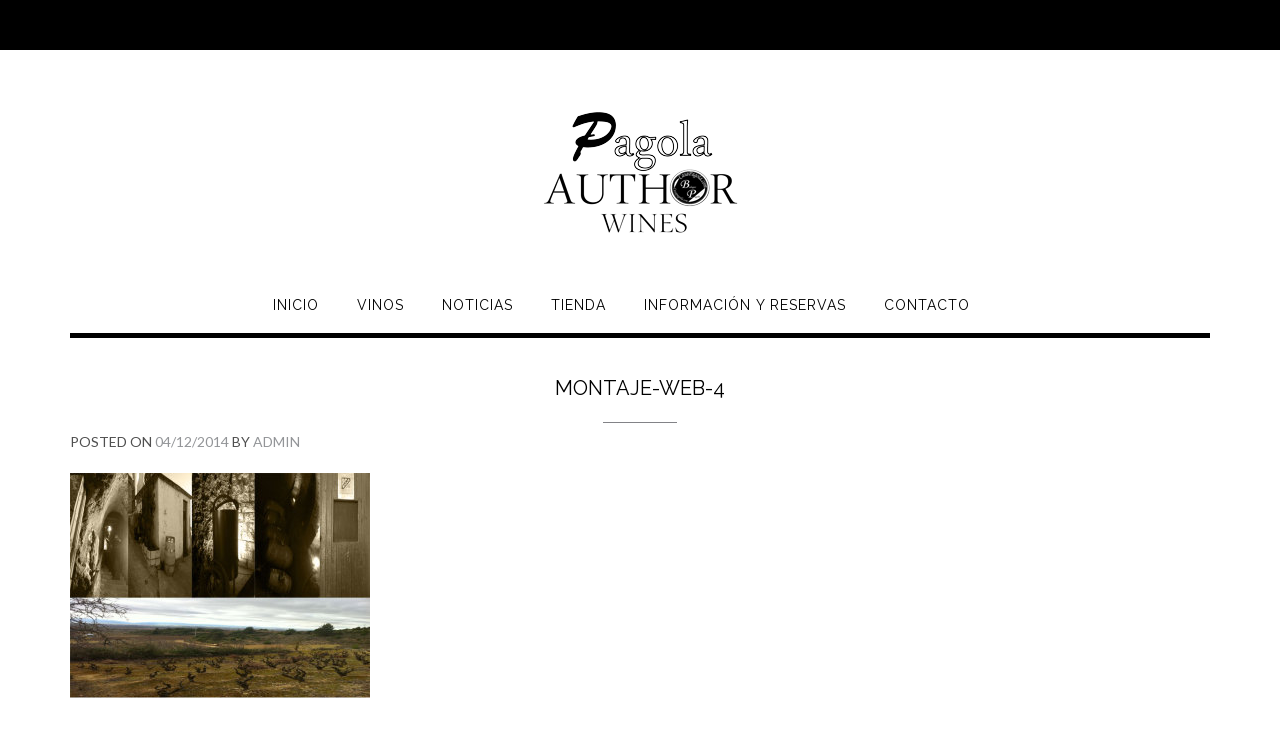

--- FILE ---
content_type: text/javascript
request_url: https://casapagola.com/wp-content/themes/shopstar/library/js/custom.js?ver=1.0.42
body_size: 1711
content:
/**
 * Shopstar Theme Custom Functionality
 *
 */
( function( $ ) {
    
	$( document ).ready( function() {
        // Add button to sub-menu item to show nested pages / Only used on mobile
        $( '.main-navigation li.page_item_has_children, .main-navigation li.menu-item-has-children' ).prepend( '<span class="submenu-toggle"><i class="fa fa-angle-right"></i></span>' );
        
        // Mobile nav sub-menu toggle button
        $( '.main-navigation a[href="#"], .submenu-toggle' ).bind( 'click', function(e) {
        	e.preventDefault();
            $(this).parent().toggleClass( 'open-page-item' );
            $(this).parent().find('.fa:first').toggleClass('fa-angle-right').toggleClass('fa-angle-down');
        });
        
        shopstar_set_slider_height();
        
        // Mobile menu toggle button
        $( '.main-navigation .menu-toggle' ).click( function(e){
            $( 'body' ).toggleClass( 'show-main-menu' );
        });
        $( '.main-navigation .close-button' ).click( function(e){
            $( '.main-navigation .menu-toggle' ).click();
        });
    	
        // Search Show / Hide
    	var searchHeight = $(".search-slidedown").height();
    	
        $(".search-button").click(function(e){
        	e.preventDefault();
        	
        	if ( !$(".search-slidedown").hasClass('open') ) {
	        	$(".search-slidedown").addClass('open');
	        	$(".search-slidedown").animate( { opacity: 1 }, 150 );
	            $(".search-slidedown .search-field").focus();
        	} else {
	        	$(".search-slidedown").removeClass('open');
	        	$(".search-slidedown").animate( { opacity: 0 }, 150 );
        	}
        });
        
        // Don't search if no keywords have been entered
        $(".search-submit").bind('click', function(event) {
        	if ( $(this).parents(".search-form").find(".search-field").val() == "") event.preventDefault();
        });
    	
    	var element;
    	
    	if ( $('.slider-container').length > 0) {
    		element = $('.slider-container');
    	} else {
    		element = $('.site-content');
    	}
    	
    });
    
    function shopstar_set_search_block_position() {
    	if ( $('.search-button').length > 0 ) {
    		$('.search-slidedown .search-block').css('left', $('.search-button').position().left - ( $('.search-slidedown .search-block').width() - $('.search-button').width() ) );
    	}
    }
    
    $(window).resize(function () {
    	shopstar_set_search_block_position();
    });
    
    $(window).on('load', function() {
    	shopstar_init_home_slider();
    	shopstar_init_blog_list_carousel();
    	shopstar_set_search_block_position();
    });

    $(window).scroll(function() {
    	if ( $(".search-slidedown").hasClass('open') ) {
    	}
    });
    
    if ( $(".header-image img").length > 0 ) {
	    var img = $('<img/>');
	    img.attr("src", $(".header-image img").attr("src") ); 
		
	    img.on('load', function() {
	    	$('.header-image').removeClass('loading');
	    	$('.header-image').css('height', 'auto');
		});
    }       
    
    function shopstar_set_slider_height() {
        // Set the height of the slider to the height of the first slide's image
    	var firstSlide  = $(".slider-container.default .slider .slide:eq(0)");
    	var headerImage = $(".header-image img");
    	if ( firstSlide.length > 0 ) {
    		var firstSlideImage = firstSlide.find('img').first();
    		
    		if ( firstSlideImage.length > 0) {
    			
    			if ( firstSlideImage.attr('height') > 0 ) {
    				
    				// The height needs to be dynamically calculated with responsive in mind ie. the height of the image will obviously grow
    				var firstSlideImageWidth  = firstSlideImage.attr('width');
    				var firstSlideImageHeight = firstSlideImage.attr('height');
    				var sliderWidth = $('.slider-container').width();
    				var widthPercentage;
    				var widthRatio;
    				
    				widthRatio = sliderWidth / firstSlideImageWidth;
    				
    				$('.slider-container.loading').css('height', Math.round( widthRatio * firstSlideImageHeight ) );
    			}
    		}
    	} else if ( headerImage.length > 0 ) {
    		
    		if ( headerImage.attr('height') > 0 ) {

				// The height needs to be dynamically calculated with responsive in mind ie. the height of the image will obviously grow
				var headerImageWidth  = headerImage.attr('width');
				var headerImageHeight = headerImage.attr('height');
				var headerImageContainerWidth = $('.header-image').width();
				var widthPercentage;
				var widthRatio;
				
				widthRatio = headerImageContainerWidth / headerImageWidth;
				
				$('.header-image.loading').css('height', Math.round( widthRatio * headerImageHeight ) );
    		}
    	}
    }
    
    function shopstar_init_blog_list_carousel() {
    	if ( $('.post-loop-images-carousel-wrapper').length ) {
    		
	        $('.post-loop-images-carousel-wrapper').each(function(c) {
	            var this_blog_carousel = $(this);
	            var this_blog_carousel_id = 'post-loop-images-carousel-id-'+c;
	            this_blog_carousel.attr('id', this_blog_carousel_id);
	            $('#'+this_blog_carousel_id+' .post-loop-images-carousel').carouFredSel({
	                responsive: true,
	                circular: false,
	                width: 580,
	                height: "variable",
	                items: {
	                    visible: 1,
	                    width: 580,
	                    height: 'variable'
	                },
	                onCreate: function(items) {
	                    $('#'+this_blog_carousel_id).removeClass('post-loop-images-carousel-wrapper-remove');
	                    $('#'+this_blog_carousel_id+' .post-loop-images-carousel').removeClass('post-loop-images-carousel-remove');
	                },
	                scroll: 500,
	                auto: false,
	                prev: '#'+this_blog_carousel_id+' .post-loop-images-prev',
	                next: '#'+this_blog_carousel_id+' .post-loop-images-next'
	            });
	        });
	        
    	}
    }
    
    function shopstar_init_home_slider() {
    	if ( $('.slider').length ) {
    		
	        $(".slider").carouFredSel({
	            responsive: true,
	            circular: true,
	            infinite: false,
	            width: 1200,
	            height: 'variable',
	            items: {
	                visible: 1,
	                width: 1200,
	                height: 'variable'
	            },
	            onCreate: function(items) {
	            	$('.slider-container').css('height', 'auto');
	            	$(".slider-container").removeClass("loading");
	            },
	            scroll: {
	                fx: 'uncover-fade',
	                duration: shopstarSliderTransitionSpeed
	            },
	            auto: false,
	            pagination: '.pagination',
	            prev: ".prev",
	            next: ".next",
		        swipe: {
		        	onTouch: true
		        }
	        });
	        
    	}
    }
    
} )( jQuery );